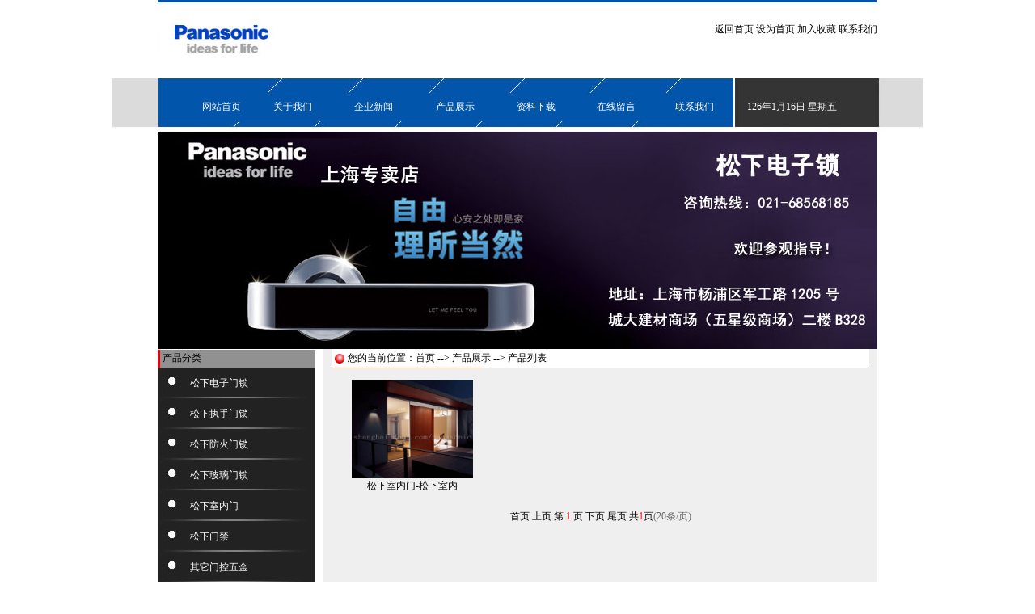

--- FILE ---
content_type: text/html
request_url: http://panasonic-autodoor.com/sxm/product.asp?id=17
body_size: 3536
content:
<!DOCTYPE HTML PUBLIC "-//W3C//DTD HTML 4.01 Transitional//EN"
"http://www.w3.org/TR/html4/loose.dtd">
<html>
<head>
<link href="css.css" rel="stylesheet" type="text/css">
<meta http-equiv="Content-Type" content="text/html; charset=gb2312">
<meta name="description" content="上海松下门锁--松下电子门锁,智能门锁,执手门锁,玻璃门锁,防火门锁,房门锁等松下门控五金上海专卖店" />
<meta name="keywords" content="上海,松下,门锁,电子,智能,执手,玻璃,防火,房门锁,五金" />
<title>上海松下门锁,电子锁专卖店-021-68568185-松下智能门锁,松下执手门锁,松下玻璃门锁,松下防火门锁,松下房门锁等松下门控五金</title>
</head>

<body  onselectstart= "return   false ">
<table width="1002" border="0" align="center" cellpadding="0" cellspacing="0">
  <tr>
    <td width="1002" height="20" align="center"><table width="890" border="0" align="center" cellpadding="0" cellspacing="0">
  <tr>
    <td height="97" background="images/top1.jpg"><table width="890" border="0" cellspacing="0" cellpadding="0">
      <tr>
        <td height="40" align="right" valign="top"><a href="index.asp" title="上海松下门锁">返回首页</a> <a href="#" title="上海松下电子门锁" onClick="this.style.behavior='url(#default#homepage)';this.setHomePage('http://www.abc.com')">设为首页</a> <a href="javascript:window.external.addFavorite('http://www.abc.com','松下智能电子门锁')" title="上海松下智能门锁">加入收藏</a> <a href="contactus.asp" title="上海松下房门锁">联系我们</a></td>
      </tr>
    </table></td>
  </tr>
</table>
</td>
  </tr>
  <tr>
    <td width="1002" height="20"><img src="images/top2.jpg" width="1002" height="20"></td>
  </tr>
  <tr>
    <td height="31"><table width="1002" border="0" cellspacing="0" cellpadding="0">
      <tr>
        <td width="174" height="31" align="right" background="images/M_1.jpg"><a href="index.asp" title="松下门锁，松下电子门锁" style="color:#FFFFFF;">网站首页</a>&nbsp;&nbsp;&nbsp;&nbsp;&nbsp;</td>
        <td width="98" align="center" background="images/M_2.jpg"><a href="aboutus.asp" title="松下智能门锁,松下执手门锁" style="color:#FFFFFF;">关于我们</a></td>
        <td width="102" align="center" background="images/M_3.jpg"><a href="news.asp" title="上海门锁,松下门锁" style="color:#FFFFFF;">企业新闻</a></td>
        <td width="100" align="center" background="images/M_4.jpg"><a href="product.asp" title="松下玻璃门锁,松下防火门锁" style="color:#FFFFFF;">产品展示</a></td>
        <td width="99" align="center" background="images/M_5.jpg"><a href="down.asp" title="松下房门锁" style="color:#FFFFFF;">资料下载</a></td>
        <td width="99" align="center" background="images/M_6.jpg"><a href="feedback.asp" title="松下门锁--松下电子门锁,智能门锁,执手门锁,玻璃门锁,防火门锁,房门锁" style="color:#FFFFFF;">在线留言</a></td>
        <td width="95" align="center" background="images/M_7.jpg"><a href="contactus.asp" title="上海松下电子锁" style="color:#FFFFFF;">联系我们</a></td>
        <td align="left" background="images/M_t.jpg">&nbsp;&nbsp;&nbsp;&nbsp;&nbsp;
<script language=JavaScript>
today=new Date();
function initArray(){
this.length=initArray.arguments.length
for(var i=0;i<this.length;i++)
this[i+1]=initArray.arguments[i]  }
var d=new initArray(
" 星期日",
" 星期一",
" 星期二",
" 星期三",
" 星期四",
" 星期五",
" 星期六");
document.write(
"<font color=#FFFFFF style='font-size:9pt;font-family: 宋体'> ",
today.getYear(),"年",
today.getMonth()+1,"月",
today.getDate(),"日",
d[today.getDay()+1],
"</font>" ); 
</script>		</td>
      </tr>
    </table></td>
  </tr>
  <tr>
    <td height="15"><img src="images/top3.jpg" width="1002" height="15"></td>
  </tr>
  <tr>
    
        <td  height="269" width="890" align="center"> <img src="images/BANNER.JPG"></td>
      </tr>
    </table></td>
  </tr>
</table>

<table width="890" border="0" align="center" cellpadding="0" cellspacing="0">
  <tr>
    <td align="center"><table width="890" border="0" align="center" cellpadding="0" cellspacing="0">
      <tr>
        <td width="195" valign="top" bgcolor="#222222">
          <table border="0" cellspacing="0" cellpadding="0">
      <tr>
        <td width="195" height="24" background="images/dh_L1.jpg">&nbsp;&nbsp;产品分类</td>
      </tr>
	  
      <tr>
        <td height="28" align="left" valign="top" background="images/dh_L2.jpg" style="padding-top:10px;padding-left:40px;"><a href="product.asp?id=21" style=" color:#FFFFFF;">松下电子门锁</a></td>
      </tr>
	  
      <tr>
        <td height="28" align="left" valign="top" background="images/dh_L2.jpg" style="padding-top:10px;padding-left:40px;"><a href="product.asp?id=20" style=" color:#FFFFFF;">松下执手门锁</a></td>
      </tr>
	  
      <tr>
        <td height="28" align="left" valign="top" background="images/dh_L2.jpg" style="padding-top:10px;padding-left:40px;"><a href="product.asp?id=19" style=" color:#FFFFFF;">松下防火门锁</a></td>
      </tr>
	  
      <tr>
        <td height="28" align="left" valign="top" background="images/dh_L2.jpg" style="padding-top:10px;padding-left:40px;"><a href="product.asp?id=18" style=" color:#FFFFFF;">松下玻璃门锁</a></td>
      </tr>
	  
      <tr>
        <td height="28" align="left" valign="top" background="images/dh_L2.jpg" style="padding-top:10px;padding-left:40px;"><a href="product.asp?id=17" style=" color:#FFFFFF;">松下室内门</a></td>
      </tr>
	  
      <tr>
        <td height="28" align="left" valign="top" background="images/dh_L2.jpg" style="padding-top:10px;padding-left:40px;"><a href="product.asp?id=16" style=" color:#FFFFFF;">松下门禁</a></td>
      </tr>
	  
      <tr>
        <td height="28" align="left" valign="top" background="images/dh_L2.jpg" style="padding-top:10px;padding-left:40px;"><a href="product.asp?id=15" style=" color:#FFFFFF;">其它门控五金</a></td>
      </tr>
	  
      <tr>
        <td height="6" bgcolor="#FFFFFF"></td>
      </tr>
      <tr>
        <td height="24" background="images/dh_L1.jpg">&nbsp;&nbsp;联系方式</td>
      </tr>
      <tr>
        <td height="215" align="right" valign="top" bgcolor="#222222">
		
		<table width="185" border="0" cellspacing="0" cellpadding="4">
          <tr>
            <td align="left" style="color:#FFFFFF;" height="10"></td>
          </tr>
          <tr>
            <td align="left" style="color:#FFFFFF;">地址：上海市杨浦区翔殷路128号上海理工大学国家大学科技园</td>
          </tr>
          <tr>
            <td align="left" style="color:#FFFFFF;">电话： </td>
          </tr>
          <tr>
            <td align="left" style="color:#FFFFFF;">传真： </td>
          </tr>
          <tr>
            <td align="left" style="color:#FFFFFF;">邮箱：nlzdk@163.com</td>
          </tr>
          <tr>
            <td align="left" style="color:#FFFFFF;">邮篇：201602</td>
          </tr>
          <tr>
            <td align="left" style="color:#FFFFFF;">联系人： 0</td>
          </tr>
        </table></td>
      </tr>
    </table>
        </td>
        <td width="10">&nbsp;</td>
        <td valign="top" style="padding-bottom:6px; "><table width="685" border="0" cellpadding="0" cellspacing="0" bgcolor="#EFEFEF">
            <tr>
              <td height="24" align="center"><table width="665" border="0" cellspacing="0" cellpadding="0">
                  <tr>
                    <td height="24" align="left" background="images/dh_d.gif" style="padding-left:20px;">您的当前位置：<a href="index.asp">首页</a> --&gt; 产品展示 --&gt; 产品列表 </td>
                  </tr>
              </table></td>
            </tr>
            <tr>
              <td height="400" align="center" valign="top" style="padding-top:10px; padding-bottom:10px;"><table width="624" border="0" cellspacing="0" cellpadding="0">
                  <tr>
                    <td align="left">
					
		<table  border="0" cellspacing="4" cellpadding="0">
              <tr align="center">
	  
                <td width="118">
				<table  border="0" cellspacing="0" cellpadding="0">
                  <tr>
                    <td align="center"><a href="showproduct.asp?proid=30" target="_blank" title="松下室内门-松下室内自动门"><img src="upload/2008071216210045710.jpg" alt="上海松下门锁,松下电子锁专卖店，松下智能门锁,松下执手门锁,松下玻璃门锁,松下防火门锁,松下房门锁等" name="松下室内门-松下室内自动门" width="150" height="122" border="0"></a></td>
                  </tr>
                  <tr>
                    <td height="20" align="center"><a href="showproduct.asp?proid=30" target="_blank" title="松下室内门-松下室内自动门">松下室内门-松下室内</a></td>
                  </tr>
                </table>
				</td>
		
              </tr>
            </table>
		<br>
		<table width="100%" border="0" cellspacing="0" cellpadding="0">
          <tr>
            <td align="center">
    
	首页 上页
	
	第 <font color="#ff0000">1</font> 页 
	
	下页 尾页
	 共<font color=#ff0000>1</font>页<font color=#666666>(20条/页)</font>
			</td>
          </tr>
        </table>					</td>
                  </tr>
              </table></td>
            </tr>
        </table></td>
      </tr>
    </table></td>
  </tr>
</table>
<table width="890" border="0" align="center" cellpadding="0" cellspacing="0">
  <tr>
    <td height="60" align="center" valign="middle" bgcolor="#DBDBDB"><table width="870" border="0" cellspacing="0" cellpadding="0">
      <tr>
        <td height="40" align="center" bgcolor="#FFFFFF">松下门锁五金上海专卖店　版权所有　Copyright &copy; 2005-2015 zitin <a href="http://www.miibeian.gov.cn/" title="上海松下电子锁专卖店-021-68568185-松下智能门锁,松下执手门锁,松下玻璃门锁,松下防火门锁,松下房门锁等松下门控五金">沪ICP备05057421号</a></td>
      </tr>
    </table></td>
  </tr>
</table>
<map name="Map">
  <area shape="rect" coords="376,1,428,20" href="aboutus.asp">
</map>
<map name="Map2">
  <area shape="rect" coords="377,2,433,22" href="news.asp">
</map>
<map name="Map3">
  <area shape="rect" coords="625,4,679,18" href="product.asp">
</map>
<script language="JavaScript">
<!--
 
if (window.Event) 
  document.captureEvents(Event.MOUSEUP); 
 
function nocontextmenu() 
{
 event.cancelBubble = true
 event.returnValue = false;
 
 return false;
}
 
function norightclick(e) 
{
 if (window.Event) 
 {
  if (e.which == 2 || e.which == 3)
   return false;
 }
 else
  if (event.button == 2 || event.button == 3)
  {
   event.cancelBubble = true
   event.returnValue = false;
   return false;
  }
 
}
 
document.oncontextmenu = nocontextmenu;  // for IE5+
document.onmousedown = norightclick;  // for all others
//-->
</script>
</body>
</html>


--- FILE ---
content_type: text/css
request_url: http://panasonic-autodoor.com/sxm/css.css
body_size: 665
content:
body {
	margin-top: 0px;
	margin-right: 0px;
	margin-bottom: 0px;
	margin-left: 0px;
}
td {
	font-family: "??";
	font-size: 12px;
	color:#000000;
}
.td1{
	font-family: "??"}

.wz {
	line-height: 160%;
	letter-spacing: 1px;
	}
.menuwz {
    font-size:14px;
	color:#FFFFFF;
	font-weight:bold;
	}

INPUT.button {
	BORDER-RIGHT: 1px solid; PADDING-RIGHT: 0px; BORDER-TOP: 1px solid; PADDING-LEFT: 0px; FONT-SIZE: 9pt; PADDING-BOTTOM: 1px; BORDER-LEFT: 1px solid; CURSOR: hand; COLOR: #000000; LINE-HEIGHT: 9pt; PADDING-TOP: 1px; BORDER-BOTTOM: 1px solid; FONT-FAMILY: ???§??; HEIGHT: 16px; BACKGROUND-COLOR: #F3F3F3
}
input.textarea {
	background-color: #F3F3F3;
	height: 14px;
	width: 22px;
	border: 1px dashed;
}
.menu-wz {
        color:#FFFFFF;
         font-size:12px;
          }
A.topMenu {
	color:#FFFFFF;
	text-decoration:none;
}
A.topMenu:hover {
	color:#FFFFFF;
	text-decoration:underline;
}

a:link {
	color: #000000;
	text-decoration: none;
}
a:visited {
	color: #000000;
	text-decoration: none;
}
a:hover {
	color: #FF6600;
	text-decoration: underline;
}
a:active {
	color: #000000;
	text-decoration: none;
}
.button {
	BORDER-RIGHT: 1px solid; PADDING-RIGHT: 0px; BORDER-TOP: 1px solid; PADDING-LEFT: 0px; FONT-SIZE: 9pt; PADDING-BOTTOM: 1px; BORDER-LEFT: 1px solid; CURSOR: hand; COLOR: #000000; LINE-HEIGHT: 9pt; PADDING-TOP: 1px; BORDER-BOTTOM: 1px solid; FONT-FAMILY: ???§??; HEIGHT: 16px; BACKGROUND-COLOR: #F3F3F3
}
